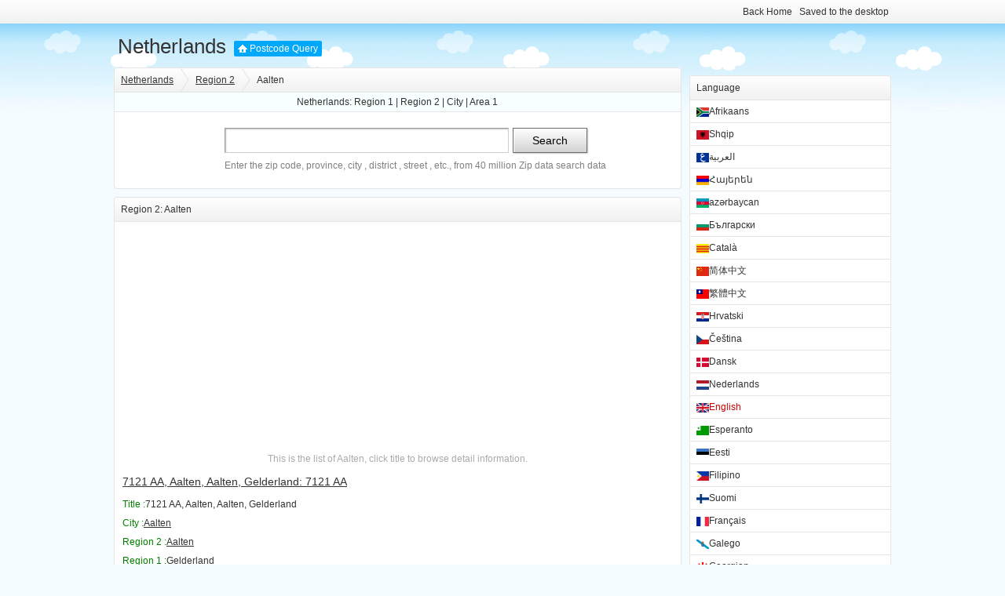

--- FILE ---
content_type: text/html; charset=utf-8
request_url: http://nld.postcodequery.com/list/17
body_size: 3871
content:
<!DOCTYPE html PUBLIC "-//W3C//DTD XHTML 1.0 Transitional//EN" "http://www.w3.org/TR/xhtml1/DTD/xhtml1-transitional.dtd">
<html xmlns="http://www.w3.org/1999/xhtml">
<head>
<meta charset="utf-8" />
<meta name="viewport" content="width=device-width,initial-scale=1,maximum-scale=1,user-scalable=no">
<meta http-equiv="X-UA-Compatible" content="IE=edge,chrome=1" />
<title>Aalten_Netherlands_Postcode Query</title>
<link rel="shortcut icon" href="http://nld.postcodequery.com/img/ico/nld.ico" type="image/vnd.microsoft.icon" />
<link href="/css/style.css" rel="stylesheet" type="text/css" />
<script data-ad-client="ca-pub-3757486875070396" async src="https://pagead2.googlesyndication.com/pagead/js/adsbygoogle.js"></script>
</head>
<body>
<div class="hd" id="top">
	    <div id="mininav" class="gclear">
			<div class="mininav-bd">
				<div class="fleft"></div>
				<div class="fright"><a href="http://www.postcodequery.com/">Back Home</a> <a href="/shortcut.php">Saved to the desktop</a></div>
			</div>
		</div>
		<div class="mhead"><a href="http://nld.postcodequery.com/" class="title">Netherlands</a><a href="http://www.postcodequery.com/" class="site">Postcode Query</a></div>
</div>
<div class="mainbox">
	<div class="leftbox">
		<div class="panel">
			<div class="mtitle"><div class="fleft path"><a href="http://nld.postcodequery.com/">Netherlands</a><a href="/region2">Region 2</a>Aalten</div></div>
			<p class="center" style="background-color:#f7ffff;border-bottom:1px solid #e5e5e5;">Netherlands: <a href="/region1">Region 1</a> | <a href="/region2">Region 2</a> | <a href="/city">City</a> | <a href="/area1">Area 1</a></p>
			<div class="mcon mm">
				<form method="post" action="http://nld.postcodequery.com/" class="gclear fp">
					<span class="s_iptw"><input type="text" name="q" id="q" class="s_ipt" maxlength="11" accesskey="s" autofocus="true" autocomplete="off" /></span><span class="s_btnw"><input type="submit" value="Search" class="s_btn" onmousedown="this.className='s_btn s_btnh'" onmouseout="this.className='s_btn'" /></span>
					<div class="sug">Enter the zip code, province, city , district , street , etc., from 40 million Zip data search data</div>
				</form>
			</div>
		</div>
		<div class="panel">
			<div class="mtitle"><h1>Region 2: Aalten</h1></div>
		<div class="adbox">
<script async src="https://pagead2.googlesyndication.com/pagead/js/adsbygoogle.js"></script>
<!-- postcode middle -->
<ins class="adsbygoogle"
     style="display:block"
     data-ad-client="ca-pub-3757486875070396"
     data-ad-slot="5655460559"
     data-ad-format="auto"
     data-full-width-responsive="true"></ins>
<script>
     (adsbygoogle = window.adsbygoogle || []).push({});
</script>
		</div>
			<div class="mcon">
			<p class="gray center">This is the list of Aalten, click title to browse detail information.</p>
<p><a href="/MmVwa28=.html" target="_blank" title="7121 AA, Aalten, Aalten, Gelderland: 7121 AA" class="f14">7121 AA, Aalten, Aalten, Gelderland: 7121 AA</a></p>
<p class="f12">
<span class="green">Title :</span>7121 AA, Aalten, Aalten, Gelderland<br/>
<span class="green">City :</span><a href="/list/460">Aalten</a><br /><span class="green">Region 2 :</span><a href="/list/17">Aalten</a><br /><span class="green">Region 1 :</span><a href="/list/4">Gelderland</a><br /><span class="green">Country :</span>Netherlands<br/>
<span class="green">Postcode (ZIP) :</span>7121 AA</p>
<p class="f12 gray"><a href="/MmVwa28=.html" title="7121 AA">Read more<span class="none"> about 7121 AA</span></a></p>
<p><a href="/MmVwa3k=.html" target="_blank" title="7121 AB, Aalten, Aalten, Gelderland: 7121 AB" class="f14">7121 AB, Aalten, Aalten, Gelderland: 7121 AB</a></p>
<p class="f12">
<span class="green">Title :</span>7121 AB, Aalten, Aalten, Gelderland<br/>
<span class="green">City :</span><a href="/list/460">Aalten</a><br /><span class="green">Region 2 :</span><a href="/list/17">Aalten</a><br /><span class="green">Region 1 :</span><a href="/list/4">Gelderland</a><br /><span class="green">Country :</span>Netherlands<br/>
<span class="green">Postcode (ZIP) :</span>7121 AB</p>
<p class="f12 gray"><a href="/MmVwa3k=.html" title="7121 AB">Read more<span class="none"> about 7121 AB</span></a></p>
<p><a href="/MmVwbDg=.html" target="_blank" title="7121 AC, Aalten, Aalten, Gelderland: 7121 AC" class="f14">7121 AC, Aalten, Aalten, Gelderland: 7121 AC</a></p>
<p class="f12">
<span class="green">Title :</span>7121 AC, Aalten, Aalten, Gelderland<br/>
<span class="green">City :</span><a href="/list/460">Aalten</a><br /><span class="green">Region 2 :</span><a href="/list/17">Aalten</a><br /><span class="green">Region 1 :</span><a href="/list/4">Gelderland</a><br /><span class="green">Country :</span>Netherlands<br/>
<span class="green">Postcode (ZIP) :</span>7121 AC</p>
<p class="f12 gray"><a href="/MmVwbDg=.html" title="7121 AC">Read more<span class="none"> about 7121 AC</span></a></p>
<p><a href="/MmVwbGk=.html" target="_blank" title="7121 AD, Aalten, Aalten, Gelderland: 7121 AD" class="f14">7121 AD, Aalten, Aalten, Gelderland: 7121 AD</a></p>
<p class="f12">
<span class="green">Title :</span>7121 AD, Aalten, Aalten, Gelderland<br/>
<span class="green">City :</span><a href="/list/460">Aalten</a><br /><span class="green">Region 2 :</span><a href="/list/17">Aalten</a><br /><span class="green">Region 1 :</span><a href="/list/4">Gelderland</a><br /><span class="green">Country :</span>Netherlands<br/>
<span class="green">Postcode (ZIP) :</span>7121 AD</p>
<p class="f12 gray"><a href="/MmVwbGk=.html" title="7121 AD">Read more<span class="none"> about 7121 AD</span></a></p>
<p><a href="/MmVwbHM=.html" target="_blank" title="7121 AE, Aalten, Aalten, Gelderland: 7121 AE" class="f14">7121 AE, Aalten, Aalten, Gelderland: 7121 AE</a></p>
<p class="f12">
<span class="green">Title :</span>7121 AE, Aalten, Aalten, Gelderland<br/>
<span class="green">City :</span><a href="/list/460">Aalten</a><br /><span class="green">Region 2 :</span><a href="/list/17">Aalten</a><br /><span class="green">Region 1 :</span><a href="/list/4">Gelderland</a><br /><span class="green">Country :</span>Netherlands<br/>
<span class="green">Postcode (ZIP) :</span>7121 AE</p>
<p class="f12 gray"><a href="/MmVwbHM=.html" title="7121 AE">Read more<span class="none"> about 7121 AE</span></a></p>
<p><a href="/MmVwbWM=.html" target="_blank" title="7121 AG, Aalten, Aalten, Gelderland: 7121 AG" class="f14">7121 AG, Aalten, Aalten, Gelderland: 7121 AG</a></p>
<p class="f12">
<span class="green">Title :</span>7121 AG, Aalten, Aalten, Gelderland<br/>
<span class="green">City :</span><a href="/list/460">Aalten</a><br /><span class="green">Region 2 :</span><a href="/list/17">Aalten</a><br /><span class="green">Region 1 :</span><a href="/list/4">Gelderland</a><br /><span class="green">Country :</span>Netherlands<br/>
<span class="green">Postcode (ZIP) :</span>7121 AG</p>
<p class="f12 gray"><a href="/MmVwbWM=.html" title="7121 AG">Read more<span class="none"> about 7121 AG</span></a></p>
<p><a href="/MmVwbW0=.html" target="_blank" title="7121 AH, Aalten, Aalten, Gelderland: 7121 AH" class="f14">7121 AH, Aalten, Aalten, Gelderland: 7121 AH</a></p>
<p class="f12">
<span class="green">Title :</span>7121 AH, Aalten, Aalten, Gelderland<br/>
<span class="green">City :</span><a href="/list/460">Aalten</a><br /><span class="green">Region 2 :</span><a href="/list/17">Aalten</a><br /><span class="green">Region 1 :</span><a href="/list/4">Gelderland</a><br /><span class="green">Country :</span>Netherlands<br/>
<span class="green">Postcode (ZIP) :</span>7121 AH</p>
<p class="f12 gray"><a href="/MmVwbW0=.html" title="7121 AH">Read more<span class="none"> about 7121 AH</span></a></p>
<p><a href="/MmVwbXc=.html" target="_blank" title="7121 AJ, Aalten, Aalten, Gelderland: 7121 AJ" class="f14">7121 AJ, Aalten, Aalten, Gelderland: 7121 AJ</a></p>
<p class="f12">
<span class="green">Title :</span>7121 AJ, Aalten, Aalten, Gelderland<br/>
<span class="green">City :</span><a href="/list/460">Aalten</a><br /><span class="green">Region 2 :</span><a href="/list/17">Aalten</a><br /><span class="green">Region 1 :</span><a href="/list/4">Gelderland</a><br /><span class="green">Country :</span>Netherlands<br/>
<span class="green">Postcode (ZIP) :</span>7121 AJ</p>
<p class="f12 gray"><a href="/MmVwbXc=.html" title="7121 AJ">Read more<span class="none"> about 7121 AJ</span></a></p>
<p><a href="/MmVwbjY=.html" target="_blank" title="7121 AK, Aalten, Aalten, Gelderland: 7121 AK" class="f14">7121 AK, Aalten, Aalten, Gelderland: 7121 AK</a></p>
<p class="f12">
<span class="green">Title :</span>7121 AK, Aalten, Aalten, Gelderland<br/>
<span class="green">City :</span><a href="/list/460">Aalten</a><br /><span class="green">Region 2 :</span><a href="/list/17">Aalten</a><br /><span class="green">Region 1 :</span><a href="/list/4">Gelderland</a><br /><span class="green">Country :</span>Netherlands<br/>
<span class="green">Postcode (ZIP) :</span>7121 AK</p>
<p class="f12 gray"><a href="/MmVwbjY=.html" title="7121 AK">Read more<span class="none"> about 7121 AK</span></a></p>
<p><a href="/MmVwbmc=.html" target="_blank" title="7121 AL, Aalten, Aalten, Gelderland: 7121 AL" class="f14">7121 AL, Aalten, Aalten, Gelderland: 7121 AL</a></p>
<p class="f12">
<span class="green">Title :</span>7121 AL, Aalten, Aalten, Gelderland<br/>
<span class="green">City :</span><a href="/list/460">Aalten</a><br /><span class="green">Region 2 :</span><a href="/list/17">Aalten</a><br /><span class="green">Region 1 :</span><a href="/list/4">Gelderland</a><br /><span class="green">Country :</span>Netherlands<br/>
<span class="green">Postcode (ZIP) :</span>7121 AL</p>
<p class="f12 gray"><a href="/MmVwbmc=.html" title="7121 AL">Read more<span class="none"> about 7121 AL</span></a></p>

<hr size="1" noshade="noshade" /><p class="f14 right">Total 842 items | <span class="gray f14">first</span> <a href="/list/17/p85" class="f14">last</a> | <a href="/list/17" class="f14 red noline">1</a> <a href="/list/17/p2" class="f14">2</a> <a href="/list/17/p3" class="f14">3</a> <a href="/list/17/p4" class="f14">4</a> <a href="/list/17/p5" class="f14">5</a> <a href="/list/17/p6" class="f14">6</a> <a href="/list/17/p7" class="f14">7</a> <a href="/list/17/p8" class="f14">8</a> <a href="/list/17/p9" class="f14">9</a> <a href="/list/17/p10" class="f14">10</a>  | <span class="gray f14">previous</span>  <a href="/list/17/p2" class="f14">next</a>					</p>

			</div>
		</div>


		<div class="panel">
			<div class="mtitle">The others being queried</div>
			<div class="mcon"><ul class="l2 noline f14"><li><a href="http://.postcodequery.com/MA==.html"></a> <span class="gray"></span></li></ul></div><div class="adbox"></div>		</div>
	</div>
<div class="rightbox">
<div class="adbox"></div>
<div class="adbox"></div>
<div class="panel">
<div class="mtitle">Language</div>
<ul class="tl">
<li><a href="/af/list/17"><img src="/img/lang/af.png" width="16" height="12" alt="Afrikaans" title="Afrikaans" />Afrikaans</a></li>
<li><a href="/sq/list/17"><img src="/img/lang/sq.png" width="16" height="12" alt="Shqip" title="Shqip" />Shqip</a></li>
<li><a href="/ar/list/17"><img src="/img/lang/ar.png" width="16" height="12" alt="العربية" title="العربية" />العربية</a></li>
<li><a href="/hy/list/17"><img src="/img/lang/hy.png" width="16" height="12" alt="Հայերեն" title="Հայերեն" />Հայերեն</a></li>
<li><a href="/az/list/17"><img src="/img/lang/az.png" width="16" height="12" alt="azərbaycan" title="azərbaycan" />azərbaycan</a></li>
<li><a href="/bg/list/17"><img src="/img/lang/bg.png" width="16" height="12" alt="Български" title="Български" />Български</a></li>
<li><a href="/ca/list/17"><img src="/img/lang/ca.png" width="16" height="12" alt="Català" title="Català" />Català</a></li>
<li><a href="/zh-hans/list/17"><img src="/img/lang/zh-hans.png" width="16" height="12" alt="简体中文" title="简体中文" />简体中文</a></li>
<li><a href="/zh-hant/list/17"><img src="/img/lang/zh-hant.png" width="16" height="12" alt="繁體中文" title="繁體中文" />繁體中文</a></li>
<li><a href="/hr/list/17"><img src="/img/lang/hr.png" width="16" height="12" alt="Hrvatski" title="Hrvatski" />Hrvatski</a></li>
<li><a href="/cs/list/17"><img src="/img/lang/cs.png" width="16" height="12" alt="Čeština" title="Čeština" />Čeština</a></li>
<li><a href="/da/list/17"><img src="/img/lang/da.png" width="16" height="12" alt="Dansk" title="Dansk" />Dansk</a></li>
<li><a href="/nl/list/17"><img src="/img/lang/nl.png" width="16" height="12" alt="Nederlands" title="Nederlands" />Nederlands</a></li>
<li class="active"><a href="/list/17"><img src="/img/lang/en.png" width="16" height="12" alt="English" title="English" />English</a></li>
<li><a href="/eo/list/17"><img src="/img/lang/eo.png" width="16" height="12" alt="Esperanto" title="Esperanto" />Esperanto</a></li>
<li><a href="/et/list/17"><img src="/img/lang/et.png" width="16" height="12" alt="Eesti" title="Eesti" />Eesti</a></li>
<li><a href="/fil/list/17"><img src="/img/lang/fil.png" width="16" height="12" alt="Filipino" title="Filipino" />Filipino</a></li>
<li><a href="/fi/list/17"><img src="/img/lang/fi.png" width="16" height="12" alt="Suomi" title="Suomi" />Suomi</a></li>
<li><a href="/fr/list/17"><img src="/img/lang/fr.png" width="16" height="12" alt="Français" title="Français" />Français</a></li>
<li><a href="/gl/list/17"><img src="/img/lang/gl.png" width="16" height="12" alt="Galego" title="Galego" />Galego</a></li>
<li><a href="/ka/list/17"><img src="/img/lang/ka.png" width="16" height="12" alt="Georgian" title="Georgian" />Georgian</a></li>
<li><a href="/de/list/17"><img src="/img/lang/de.png" width="16" height="12" alt="Deutsch" title="Deutsch" />Deutsch</a></li>
<li><a href="/el/list/17"><img src="/img/lang/el.png" width="16" height="12" alt="Ελληνικά" title="Ελληνικά" />Ελληνικά</a></li>
<li><a href="/hu/list/17"><img src="/img/lang/hu.png" width="16" height="12" alt="Magyar" title="Magyar" />Magyar</a></li>
<li><a href="/is/list/17"><img src="/img/lang/is.png" width="16" height="12" alt="Íslenska" title="Íslenska" />Íslenska</a></li>
<li><a href="/ga/list/17"><img src="/img/lang/ga.png" width="16" height="12" alt="Gaeilge" title="Gaeilge" />Gaeilge</a></li>
<li><a href="/it/list/17"><img src="/img/lang/it.png" width="16" height="12" alt="Italiano" title="Italiano" />Italiano</a></li>
<li><a href="/ja/list/17"><img src="/img/lang/ja.png" width="16" height="12" alt="日本語" title="日本語" />日本語</a></li>
<li><a href="/ko/list/17"><img src="/img/lang/ko.png" width="16" height="12" alt="한국어" title="한국어" />한국어</a></li>
<li><a href="/lv/list/17"><img src="/img/lang/lv.png" width="16" height="12" alt="Latviešu" title="Latviešu" />Latviešu</a></li>
<li><a href="/lt/list/17"><img src="/img/lang/lt.png" width="16" height="12" alt="Lietuvių" title="Lietuvių" />Lietuvių</a></li>
<li><a href="/mk/list/17"><img src="/img/lang/mk.png" width="16" height="12" alt="Македонски" title="Македонски" />Македонски</a></li>
<li><a href="/ms/list/17"><img src="/img/lang/ms.png" width="16" height="12" alt="Bahasa Melayu" title="Bahasa Melayu" />Bahasa Melayu</a></li>
<li><a href="/mt/list/17"><img src="/img/lang/mt.png" width="16" height="12" alt="Malti" title="Malti" />Malti</a></li>
<li><a href="/fa/list/17"><img src="/img/lang/fa.png" width="16" height="12" alt="فارسی" title="فارسی" />فارسی</a></li>
<li><a href="/pl/list/17"><img src="/img/lang/pl.png" width="16" height="12" alt="Polski" title="Polski" />Polski</a></li>
<li><a href="/pt/list/17"><img src="/img/lang/pt.png" width="16" height="12" alt="Portuguese, International" title="Portuguese, International" />Portuguese, International</a></li>
<li><a href="/ro/list/17"><img src="/img/lang/ro.png" width="16" height="12" alt="Română" title="Română" />Română</a></li>
<li><a href="/ru/list/17"><img src="/img/lang/ru.png" width="16" height="12" alt="Русский" title="Русский" />Русский</a></li>
<li><a href="/sr/list/17"><img src="/img/lang/sr.png" width="16" height="12" alt="Српски" title="Српски" />Српски</a></li>
<li><a href="/sk/list/17"><img src="/img/lang/sk.png" width="16" height="12" alt="Slovenčina" title="Slovenčina" />Slovenčina</a></li>
<li><a href="/sl/list/17"><img src="/img/lang/sl.png" width="16" height="12" alt="Slovenščina" title="Slovenščina" />Slovenščina</a></li>
<li><a href="/es/list/17"><img src="/img/lang/es.png" width="16" height="12" alt="Español" title="Español" />Español</a></li>
<li><a href="/sw/list/17"><img src="/img/lang/sw.png" width="16" height="12" alt="Kiswahili" title="Kiswahili" />Kiswahili</a></li>
<li><a href="/sv/list/17"><img src="/img/lang/sv.png" width="16" height="12" alt="Svenska" title="Svenska" />Svenska</a></li>
<li><a href="/th/list/17"><img src="/img/lang/th.png" width="16" height="12" alt="ภาษาไทย" title="ภาษาไทย" />ภาษาไทย</a></li>
<li><a href="/tr/list/17"><img src="/img/lang/tr.png" width="16" height="12" alt="Türkçe" title="Türkçe" />Türkçe</a></li>
<li><a href="/uk/list/17"><img src="/img/lang/uk.png" width="16" height="12" alt="Українська" title="Українська" />Українська</a></li>
<li><a href="/vi/list/17"><img src="/img/lang/vi.png" width="16" height="12" alt="Tiếng Việt" title="Tiếng Việt" />Tiếng Việt</a></li>
<li><a href="/cy/list/17"><img src="/img/lang/cy.png" width="16" height="12" alt="Cymraeg" title="Cymraeg" />Cymraeg</a></li>
</ul>
</div>
<div class="adbox"></div>
</div>
</div>

<div class="fullbox gray pb l200 center">&copy;2026 <a href="http://www.postcodequery.com/">Postcode Query</a></div>
<div class="none"><script type="text/javascript" src="/js/s.js"></script></div>
<script defer src="https://static.cloudflareinsights.com/beacon.min.js/vcd15cbe7772f49c399c6a5babf22c1241717689176015" integrity="sha512-ZpsOmlRQV6y907TI0dKBHq9Md29nnaEIPlkf84rnaERnq6zvWvPUqr2ft8M1aS28oN72PdrCzSjY4U6VaAw1EQ==" data-cf-beacon='{"version":"2024.11.0","token":"977d1e71c615477e8466bdc6c18ea6ee","r":1,"server_timing":{"name":{"cfCacheStatus":true,"cfEdge":true,"cfExtPri":true,"cfL4":true,"cfOrigin":true,"cfSpeedBrain":true},"location_startswith":null}}' crossorigin="anonymous"></script>
</body>
</html>

--- FILE ---
content_type: text/html; charset=utf-8
request_url: https://www.google.com/recaptcha/api2/aframe
body_size: 267
content:
<!DOCTYPE HTML><html><head><meta http-equiv="content-type" content="text/html; charset=UTF-8"></head><body><script nonce="yj95AwgPcLjcEKKxw-TgiA">/** Anti-fraud and anti-abuse applications only. See google.com/recaptcha */ try{var clients={'sodar':'https://pagead2.googlesyndication.com/pagead/sodar?'};window.addEventListener("message",function(a){try{if(a.source===window.parent){var b=JSON.parse(a.data);var c=clients[b['id']];if(c){var d=document.createElement('img');d.src=c+b['params']+'&rc='+(localStorage.getItem("rc::a")?sessionStorage.getItem("rc::b"):"");window.document.body.appendChild(d);sessionStorage.setItem("rc::e",parseInt(sessionStorage.getItem("rc::e")||0)+1);localStorage.setItem("rc::h",'1769120826461');}}}catch(b){}});window.parent.postMessage("_grecaptcha_ready", "*");}catch(b){}</script></body></html>

--- FILE ---
content_type: text/css
request_url: http://nld.postcodequery.com/css/style.css
body_size: 3246
content:
body{background:#f5fcff url(bg.gif) left 25px repeat-x;color:#333;font:12px/1.5 tahoma,"\5FAE\8F6F\96C5\9ED1","\5B8B\4F53",arial,georgia,verdana,helvetica,sans-serif}
html,body,ul,ol,dl,dd,h1,h2,h3,h4,h5,h6,pre,form,fieldset,legend,input,button,textarea,p,blockquote,th,td{margin:0;padding:0}
table{border-collapse:collapse;border-spacing:0;table-layout:fixed}
ul,ol,menu{list-style:none}
input{border:0}
fieldset,img{border:none}
img,object,select,input,textarea,button{vertical-align:middle}
article,aside,footer,header,section,nav,menu,figure,figcaption,hgroup,details{display:block}
caption,th{text-align:left}
h1,h2,h3,h4,h5,h6,input,textarea,select,address,caption,cite,code,dfn,em,i,b,strong,small,th,var,abbr,acronym{font-size:100%;font-style:normal}
abbr,acronym{border-bottom:1px dashed gray}
q:before,q:after{content:''}
ins,s,u,del{text-decoration:none}
.gclear:after{display:block;clear:both;visibility:hidden;height:0;content:''}
.gclear{zoom:1}
::selection{background-color:#00a8f9;color:#fff}
::-moz-selection{background-color:#00a8f9;color:#fff}
.none{display:none}
.b{font-weight:bold}
.song{font-family:tahoma,"\5B8B\4F53",arial,georgia,verdana,helvetica,sans-serif}

#mininav .mininav-bd,.mhead,.fullbox{max-width:990px}
.mainbox{padding:0;max-width:990px;max-width:990px!important;}
.leftbox .hpanel{width:358px;float:left}
.fullbox .hpanel{width:488px;float:left}



#mininav{color:#333;height:30px;line-height:30px;padding:0 8px;background:#f8f8f8 url(titlebg.png) repeat-x 0 0}
#mininav .mininav-bd{position:relative;margin:0 auto}
#mininav a{margin:0 3px}


.mhead{margin:10px auto}
	a.title,.mhead h1{float:left;font-size:26px;line-height:26px;font-weight:normal;*font-weight:bold;padding:6px 10px 4px 5px;*padding:8px 10px 2px 5px}
	a.title:hover{color:#333}
	.mhead h1 a.title{margin:0}
	a.site{float:left;_display:inline;font-size:12px;color:#fff;background:#00a8f9 url(appbg.gif) no-repeat -45px -160px;padding:1px 5px 1px 20px;margin:12px 0 0;-moz-border-radius:2px;-webkit-border-radius:2px;border-radius:2px}
	a.site:hover{color:#fff}

form{font-size:14px;margin:0 auto}
form .sug{margin:5px 0 0;color:gray;font-size:12px}

.s_iptw,.s_iptw2,.s_iptw3,.s_iptw4,.s_iptw5,.s_iptw6{height:30px;margin:0 5px 0 0;display:inline-block;background:url(http://s1.bdstatic.com/r/www/img/i-1.0.0.png) no-repeat -304px 0;border:1px solid #b6b6b6;border-color:#9a9a9a #cdcdcd #cdcdcd #9a9a9a;vertical-align:top}
.s_ipt{max-width:347px;height:22px;font:16px/22px arial;margin:5px 0 0 7px;background:#fff;outline:none;-webkit-appearance:none;*margin:3px 0 0 7px}
.s_btn{width:95px;height:32px;padding-top:2px \9;font-size:14px;background:#ddd url(http://s1.bdstatic.com/r/www/img/i-1.0.0.png);cursor:pointer}
.s_btnh{background-position:-100px 0}
.s_btnw{width:97px;height:34px;margin-right:5px;display:inline-block;background:url(http://s1.bdstatic.com/r/www/img/i-1.0.0.png) no-repeat -202px 0;*position:relative;z-index:0;vertical-align:top}
.s_txt{height:32px;line-height:32px;vertical-align:middle;margin:0 5px 0 0;display:inline-block;*position:relative}
.s_iptw2{width:180px}
	.s_iptw2 .s_ipt{width:167px}
.s_iptw3{width:120px}
	.s_iptw3 .s_ipt{width:107px}
.s_iptw4{width:90px}
	.s_iptw4 .s_ipt{width:77px}
.s_iptw5{width:60px}
	.s_iptw5 .s_ipt{width:47px}
.s_iptw6{width:36px}
	.s_iptw6 .s_ipt{text-align:center;width:19px}

.fleft{float:left}
.fright{float:right}
.center{text-align:center}
.right{text-align:right}
.left{text-align:left}
.cboth{clear:both}

.br,.brl,.blr{border-right:1px solid #e5e5e5}
.bl,.brl,.blr{border-left:1px solid #e5e5e5}
.bt,.btb,.bbt{border-top:1px solid #e5e5e5}
.bb,.btb,.bbt{border-bottom:1px solid #e5e5e5}
.bbb{border:1px solid #e5e5e5}
.mr,.mrl,.mlr{margin-right:10px}
.ml,.mrl,.mlr{margin-left:10px}
.mt,.mtb,.mbt{margin-top:10px}
.mb,.mtb,.mbt{margin-bottom:10px}
.mm{margin:10px}
.pr,.prl,.plr{padding-right:10px}
.pl,.prl,.plr{padding-left:10px}
.pt,.ptb,.pbt{padding-top:10px}
.pb,.ptb,.pbt{padding-bottom:10px}
.pp{padding:10px}
.f12,.f12 a{font-size:12px}
.f14,.f14 a{font-size:14px}
.f16,.f16 a{font-size:16px}
.f18,.f18 a{font-size:18px}
.f24,.f24 a{font-size:24px}
.f36,.f36 a{font-size:36px}
.f48,.f48 a{font-size:48px}
.l150{line-height:150%}
.l180{line-height:180%}
.l200{line-height:200%}
.l300{line-height:300%}

a.white,.white,.white a{color:#fff}
a.green,.green,.green a{color:#008000}
a.red,.red,.red a{color:red}
a.blue,.blue,.blue a{color:blue}
a.pink,.pink,.pink a{color:#c00}
a.gray,.gray,.gray a{color:#aaa}
a.orange,.orange,.orange a{color:orange}
a.yellow,.yellow,.yellow a{color:#ff0}
a.black,.black,.black a{color:#333}

.bwhite{background-color:#fff}
.bgreen{background-color:#008000}
.bred{background-color:red}
.bblue{background-color:blue}
.bpink{background-color:#c00}
.bgray{background-color:#aaa}
.borange{background-color:orange}
.byellow{background-color:#ff0}
.bblack{background-color:#333}

.path a{height:31px;line-height:31px;padding:0 20px 0 0;margin:0 8px 0 0;display:inline-block;top:0;background:url(path.png) no-repeat top right}

p{line-height:24px;margin-bottom:5px;}
.noi p,p.noi{text-indent:0}

table{border-bottom:1px solid #e5e5e5;border-collapse:collapse;}
table thead th,table tbody th{border:1px solid #e5e5e5;background-color:#f8f8f8;font-weight:normal;padding:4px 1px;}
table td{border:1px solid #e5e5e5;padding:4px 3px;word-break:break-all;}
table.center td,table.center th,tr.center td,tr.center th,td.center{text-align:center}

.mainbox:after,.fullbox:after,.leftbox:after,.rightbox:after,.panel:after,.hpanel:after,.adboxp:after,.mtitle:after,.otitle:after,.mcon:after,ul:after,.mhead:after{display:block;clear:both;visibility:hidden;height:0;content:''}
.mainbox,.fullbox,.leftbox,.rightbox,.panel,.hpanel,.mtitle,.otitle,.mcon,ul,.adbox,.mhead{zoom:1}

.fullbox{margin-left:auto;margin-right:auto}
.mainbox{margin:0 auto}
@media only screen and (min-width:990px) {
	.s_iptw,.s_iptw2,.s_iptw3,.s_iptw4,.s_iptw5,.s_iptw6{width:360px;}
	.s_ipt{width:347px;}
	.leftbox{width:74%;float:left}
	.rightbox{width:26%;float:left}
	.leftbox .panel,.leftbox .hpanel{margin-right:10px}
	#country_list dd p{margin-left:40px;}
	.fp{margin-left:120px}
}
.panel,.adb,.hpanel{margin-bottom:10px;border:1px solid #e5e5e5}
	.panel,.hpanel{border-top:0;background-color:#fff;-moz-border-radius:4px;-webkit-border-radius:4px;border-radius:4px}
	.mcon{padding:10px;-moz-border-radius-bottomleft:4px;-moz-border-radius-bottomright:4px;-webkit-border-bottom-left-radius:4px;-webkit-border-bottom-right-radius:4px;border-bottom-right-radius:4px;border-bottom-left-radius:4px}
	
	.panel{clear:both}
	.mtitle,.otitle{color:#333;border-top:1px solid #e5e5e5;height:31px;line-height:31px;padding:0 8px;background:#f8f8f8 url(titlebg.png) repeat-x 0 0}
	.mtitle{-moz-border-radius-topleft:4px;-moz-border-radius-topright:4px;-webkit-border-top-left-radius:4px;-webkit-border-top-right-radius:4px;border-top-left-radius:4px;border-top-right-radius:4px}
	.mtitle h1,.mtitle h2,.mtitle h3,.otitle h1,.otitle h2,.otitle h3{margin:0;padding:0;font-weight:normal;display:inline}
	.mtitle a,.mcon a,.otitle a{text-decoration:underline}
	.mtitle a:hover,.mcon a:hover,.otitle a:hover{}
	.mcon h1,.mcon h2{font-size:24px;color:#c00}
	.adbox{background-color:#fff;font-size:0}
	.adb{max-width:728px}
	.rightbox .adbox{margin-bottom:10px}
	.rightbox ul{margin-bottom:-1px}
	.rightbox ul li{border-bottom:1px solid #e5e5e5;line-height:28px;height:28px;overflow:hidden}
	.rightbox ul li a{display:block;padding:0 8px}
	ul.tl li{line-height:28px;height:28px;font-size:12px;width:100%;float:left;display:inline-block;overflow:hidden}
#flink a{margin-right:10px;font-size:12px}

ul.l2,ul.l3,ul.l4,ul.l5,ul.l6,ul.l7,ul.l8{}
ul.l2 li,ul.l3 li,ul.l4 li,ul.l5 li,ul.l6 li,ul.l7 li,ul.l8 li{float:left;display:inline;margin:0 5px;line-height:28px;overflow:hidden;white-space:nowrap}
ul.l2 li{width:100%}
@media only screen and (min-width:990px) {
	ul.l2 li{width:48%}
}
	ul.l3 li{width:226px!important;width:236px;_width:226px}
	ul.l4 li{width:167px!important;width:177px;_width:167px}
	ul.l5 li{width:131px!important;width:141px;_width:131px}
	ul.l6 li{width:108px!important;width:118px;_width:108px}
	ul.l7 li{width:91px!important;width:101px;_width:91px}
	ul.l8 li{width:78px!important;width:88px;_width:78px}

.app a{position:relative;width:232px;background:transparent url(appbg.gif) no-repeat 0 0;height:78px;float:left;margin:8px 5px;display:inline;text-decoration:none;-moz-border-radius:5px;-webkit-border-radius:5px;border-radius:5px}
.app a:hover{text-decoration:none;background-color:#f6f6f6;background:#f5fcff url(appbg.gif) repeat-x 0 78px;}
	img.appimg{top:9px;left:9px;position:absolute;cursor:pointer}
	span.apptitle{position:absolute;left:78px;top:12px;font-size:16px;cursor:pointer}
	span.apptitle img{vertical-align:middle}
	span.appintro{position:absolute;left:78px;top:40px;font-size:14px;color:#a5a5a5;cursor:pointer}
.app a:hover span.appintro{color:#333}

a.bapp{width:120px;height:150px;display:block;position:relative;line-height:120%;float:left;cursor:pointer;text-decoration:none}
	a.bapp img{top:5px;left:10px;position:absolute;z-index:0}
	span.mask{display:block;position:absolute;top:5px;left:9px;z-index:1;width:102px;height:103px;background:url(mask.png) 0 0 no-repeat}
	a.bapp span.intro{display:block;position:absolute;top:115px;left:10px;width:100px;height:20px;text-align:center}


.choice{margin:0 0 0 10px;_border-right:1px solid #e5e5e5}
.choice a{display:inline-block;line-height:31px;height:31px;padding:0 10px;border-left:1px solid #e5e5e5;border-right:1px solid #e5e5e5;text-decoration:none;margin-right:-1px;letter-spacing:0;font-size:12px;}
.choice a.current{background-color:#fff;color:#0096db}

a{color:#333;text-decoration:none;outline:none; blur:expression(this.onFocus=this.blur())}
a:hover{color:#0096db}
a.noline,.noline a{text-decoration:none}

#country_index{
    padding:5px;
}
#country_index a{
    color:#ee6100;
    font-weight:bold;
    margin-right:5px;
    padding:1px 3px;
}
#country_index a:hover{
    background:#ee6100;
    color:#fff;
}

#country_list dt{
    color:#ee6100;
    float:left;
    font-size:12px;
    font-weight:700;
    padding-top:5px;
    text-align:center;
    width:30px;
}
#country_list dd{
    margin-left:40px;
    padding:5px;
}
#country_list dd.odd{
    background:#edf7ff;
}
#country_list h5{
    font-size:14px;
    float:left;
    width:45px;
}
#country_list dd p{
    zoom:1;
}

#country_list dd a{
    margin-right:15px;line-height:25px;
}
#country_list dd a img{
    width:25px;height:15px;margin-right:5px;
}
.mcon ol{list-style-type:decimal;margin-left:15px;}

.w350{max-width:350px;}
.padol{padding: 0 0 0.25em 2.5em;}
.active a{color: #CC0000;}

--- FILE ---
content_type: application/javascript
request_url: http://nld.postcodequery.com/js/s.js
body_size: 131
content:
document.write ('<script language="javascript" type="text/javascript" src="http://js.users.51.la/16871090.js"></script>');